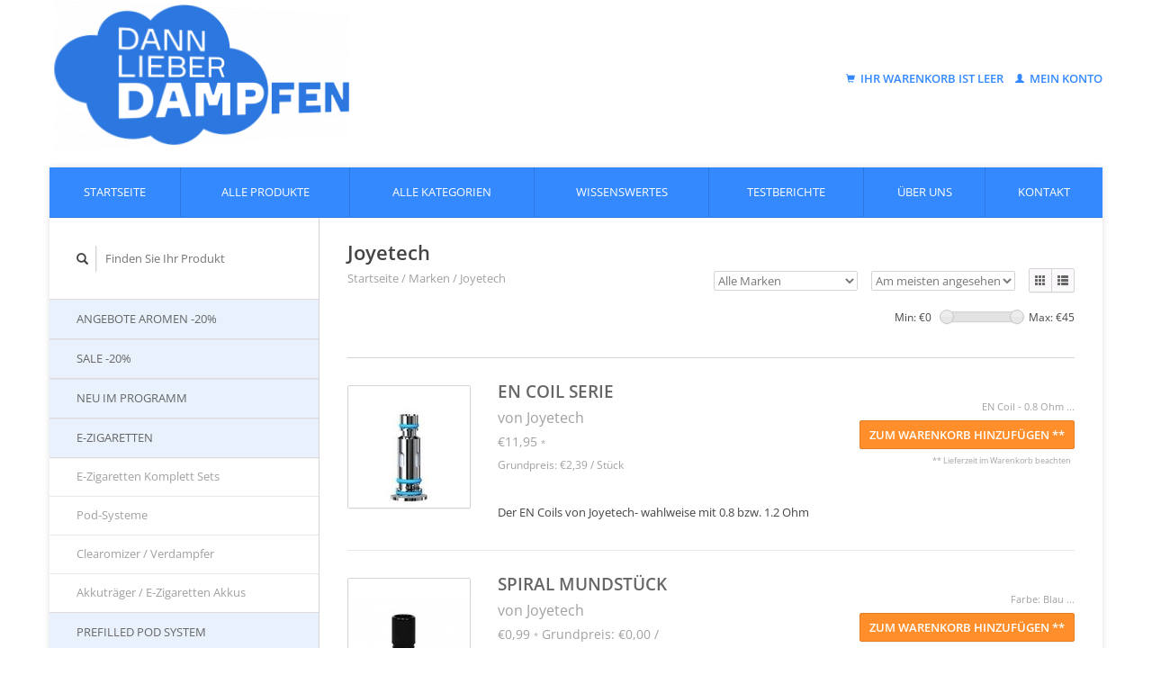

--- FILE ---
content_type: text/css; charset=UTF-8
request_url: https://cdn.webshopapp.com/shops/163121/themes/100208/assets/responsive.css?2025101509332220201231090452
body_size: 1212
content:
/* Small devices (tablets) */
@media (max-width: 768px) {
  header.container{
  padding-left:15px !Important;
  padding-right:15px !Important;
}
.hover {
    display: none;
}
.align .vertical {
    display: block !important;
    font-size: smaller !important;
}

.page-text {
    font-size: smaller !important;
}

.sidebar li a{
  margin-right:-15px !important;
}
.sidebar{
  border: none !important;
  border-color: white;
}
.newsletter .col-md-3 .border-left{
  padding-top:0 !important;
  padding-bottom:0 !important;

}
footer .row.items .col-md-3.border-left, footer .row.items .col-md-6.border-left{
  padding-left:15px!important;
}
.topbar {
    //display: none;
}
.topbar .item {
    display: block !important;
    border-bottom: 1px solid white;
    border-right: 1px solid;
    height:26px;
}
.topbar .item .itemLink {
  padding: 4px 16px;
}
.topbar .allproducts,
.topbar .allcats,
.topbar .service,
.topbar .Aufsätze {
  display:none !important;
}
.price {
  max-width:200px;
}
.social-media a {
    margin: 3px;
}
.wrapper{
  margin-bottom:0;
}
.pros.col-md-3 {
    text-align: center;
}

.info {
  line-height:1em;
}
.info span,.info a {
  line-height:1em !important;
}
.info.text-center {
  min-height:53px !important;
  max-height:53px !important;
}
.product .info a h3 {
  line-height: 1.2em !important;
  font-size:xx-small !important;
}

.product .info span {
  font-size:50% !important;
  line-height: 2em !important;
}
.product .info small {
  font-size:50% !important;
  line-height: 1.0em !important;
}
.product .info .price,.product .info .price small {
  font-size:xx-small !important;
  line-height: 1.0em !important;
}
h1,h2,h3,h4,h5,h6 {
  line-height: 1em !important;
}
}

/* Medium devices (desktops) */
@media (min-width: 992px) { 
  .products .col-md-2  {
    width: 20% !important ;
}
header.container{
  padding-left:0px !Important;
  padding-right:0px !Important;
}
.col-md-2.col-xs-6.col-sm-2{
  width: 137px;
}
}
@media (max-width: 992px) { 
.content{
    padding-left:15px !important;
}
.page-text {
    font-size: smaller !important;
}

.sidebar .search {
    padding: 15px 0px 0px;
}  
 .sidebar ul{
  margin-top:10px;
}
.sidebar li a{
  margin:0 -15px -1px -15px !important;
}
.sidebarul{
  display:none;
}
.sidebar{
  border: none !important;
  border-color: white;
}
.social-media a {
    margin: 3px;
}
.content, footer .row.items .col-md-3.border-right , 
footer .row.items .col-md-3.border-left, footer .row.items .col-md-6.border-left
{
  border: none !important;
}
.pros.col-md-3 {
    margin-top: 15px;
}

span.glyphicon.glyphicon-chevron-down.right {
    font-size: 18px;
}

}


.page-text img ,
.headline.col-md-9 .slider img{
    max-width: 100% !important;
    height: auto!important;
    position: relative !important;
}
.burger{
    float: right;
    margin-top: 21px;
    font-size: 27px;
    -webkit-font-smoothing: antialiased;
}
.sidebarul{
  width:100%;
  height:100%;
}

.foldingsidebar > .subnav{
  display:none;
}

.subcat {
    height: 24px;
    float: right;
    cursor:pointer;
    width: 24px;
    z-index: 1;
    position: absolute;
    right: 11px;
    margin-top: 10px;
    border-radius: 5px;
    text-align:center;
}
.glyphicon.glyphicon-chevron-down {
    font-size: 9px;
    margin-left: 2px;
}
.burger{
  cursor:pointer;
}
.info.text-center {
    min-height: 57px;
    max-height:57px;
}
.col-md-12.text-right {
    height: 10px;
}

@media (max-height: 480px) { 
.dld-events {
  top:0px !important;
}
}

/* Extra-small devices (mobile) */
@media (max-width: 480px) { 
  header.container{
  padding-left:15px !Important;
  padding-right:15px !Important;
}
.products .image-wrap .hover .circle {
  /* border-radius: 100%; */
  width: 100%;
  height: 100%;
  margin: auto;
  text-align: center;
  border: 1px solid;
}
.products .image-wrap .hover .circle a{
  width:100%;
  height:100%;
}
.grid-list{
  display:none;
}
.align .vertical {
    display: block !important;
    font-size: smaller !important;
}

.page-text {
    font-size: smaller !important;
}

body{
  margin:15px !important;
}
.product.list .info .add-to-cart {
  position: inherit !important;
  left: -10px;
  //top:initial !Important;
  bottom: 0px;
}
.add-to-cart {
  min-width: 165px !important;
}
.add-to-cart .btn {
  font-size: xx-small;
}
.dld-addtoprodset {
  font-size: 70% !important;
}

.product.list .image-wrap{
  margin: 0 0 0 0 !important;
  
}
.contact:nth-child(4) {
    position: absolute;
}
.info {
  line-height:1em;
}
.info span,.info a {
  line-height:1em !important;
}
.info.text-center {
  min-height:43px !important;
  max-height:43px !important;
}
.product .info a h3 {
  line-height: 1.1em !important;
  font-size:50% !important;
}

.product .info span {
  font-size:50% !important;
  line-height: 1.8em !important;
}
.product .info small {
  font-size:50% !important;
  line-height: 1.0em !important;
}
.product .info .price,
.product .info .price span,
.product .info .price small {
  font-size: x-small !important;
  line-height: 1.0em !important;
}
h1,h2,h3,h4,h5,h6 {
  line-height: 1em !important;
}
}

--- FILE ---
content_type: text/javascript;charset=utf-8
request_url: https://www.dann-lieber-dampfen.de/services/stats/pageview.js
body_size: -412
content:
// SEOshop 26-01-2026 11:13:03

--- FILE ---
content_type: text/javascript; charset: UTF-8;charset=UTF-8
request_url: https://seoshop.viewsion.net/apps/js/c/127253/apploader.js
body_size: 2088
content:
// 2026-01-26 06:44:18

// Lightspeed eCom APPs by © VIEWSION.net
// @license: www.dann-lieber-dampfen.de

if (typeof($vA) === 'undefined') { var $vA = {}; 


// ####################################### Libs / Tools  


$vA.lang=document.documentElement.getAttribute("lang")||"en";var $vT={};$vT.cLoc=window.location,$vT.cLocP=$vT.cLoc.pathname,/\.html$/.test($vT.cLocP)?/\/page([1-9]|[1-9][1-9])\.html/.test($vT.cLocP)?$vT.cPType="catPageNext":$vT.cPType="product":/\/cart\/$/.test($vT.cLocP)?$vT.cPType="cart":/\/checkout\//.test($vT.cLocP)?$vT.cPType="checkout":/\/account\/ordersView\//.test($vT.cLocP)&&($vT.cPType="ordersView"),$vT.Trace=function(c){window.console&&window.console.log("VSNAPP LOG: "+c)},$vT.Log=function(c,e,o,t){$('<img src="https://seoshop.viewsion.net/apps/log/?uid='+c+"&ec="+e+"&ea="+o+"+&el="+t+'">').load()};

// Cookies 
!function(e){if("function"==typeof define&&define.amd)define(e);else if("object"==typeof exports)module.exports=e();else{var o=window.Cookies,n=window.Cookies=e();n.noConflict=function(){return window.Cookies=o,n}}}(function(){function e(){for(var e=0,o={};e<arguments.length;e++){var n=arguments[e];for(var t in n)o[t]=n[t]}return o}function o(n){function t(o,i,r){o="viewsion_"+o;var c;if(arguments.length>1){if(r=e({path:"/"},t.defaults,r),"number"==typeof r.expires){var s=new Date;s.setMilliseconds(s.getMilliseconds()+864e5*r.expires),r.expires=s}try{c=JSON.stringify(i),/^[\{\[]/.test(c)&&(i=c)}catch(a){}return i=n.write?n.write(i,o):encodeURIComponent(String(i)).replace(/%(23|24|26|2B|3A|3C|3E|3D|2F|3F|40|5B|5D|5E|60|7B|7D|7C)/g,decodeURIComponent),o=encodeURIComponent(String(o)),o=o.replace(/%(23|24|26|2B|5E|60|7C)/g,decodeURIComponent),o=o.replace(/[\(\)]/g,escape),document.cookie=[o,"=",i,r.expires&&"; expires="+r.expires.toUTCString(),r.path&&"; path="+r.path,r.domain&&"; domain="+r.domain,r.secure?"; secure":""].join("")}o||(c={});for(var p=document.cookie?document.cookie.split("; "):[],d=/(%[0-9A-Z]{2})+/g,f=0;f<p.length;f++){var l=p[f].split("="),u=l[0].replace(d,decodeURIComponent),C=l.slice(1).join("=");'"'===C.charAt(0)&&(C=C.slice(1,-1));try{if(C=n.read?n.read(C,u):n(C,u)||C.replace(d,decodeURIComponent),this.json)try{C=JSON.parse(C)}catch(a){}if(o===u){c=C;break}o||(c[u]=C)}catch(a){}}return c}return t.get=t.set=t,t.getJSON=function(){return t.apply({json:!0},[].slice.call(arguments))},t.defaults={},t.remove=function(o,n){t(o,"",e(n,{expires:-1}))},t.withConverter=o,t}return o(function(){})}),$vT.Cookies=Cookies.noConflict();


// ####################################### Apps  


// vErify 1.1
$(document).ready(function(){$.ajaxSetup({cache:!0}),$("head link[rel='stylesheet']").last().after("");var e={"ty":0,"ma":18,"coATy":"idChk"};if(e.ty>-1){var a=!1;try{a=sessionStorage.getItem("vErify_preChk")}catch(t){a=$vT.Cookies.get("vErify_preChk")}var c=!0,r=navigator.userAgent;1===e.ty?a>=e.ma&&(c=!1):"checked"===a&&(c=!1),/bot|googlebot|crawler|spider|robot|crawling/i.test(r)&&(c=!1),c&&"checkout"!==$vT.cPType&&($vT.Trace("https://app.viewsion.net/apps/js/c/127253/verify/verify_base__"+$vA.lang+".js?v=1769406258"),$.getScript("https://app.viewsion.net/apps/js/c/127253/verify/verify_base__"+$vA.lang+".js?v=1769406258").done(function(){}))}if(e.coATy&&"checkout"===$vT.cPType){$vT.Trace("https://app.viewsion.net/apps/js/c/127253/verify/verify_"+$vT.cPType+"__"+$vA.lang+".js?v=1769406258");var i="https://app.viewsion.net/apps/js/c/127253/verify/verify_"+$vT.cPType+"__"+$vA.lang+".js?v=1769406258";"undefined"!=typeof XDomainRequest?$.getScript("https://app.viewsion.net/apps/_framework/js/jquery.xdomainrequest.min.js").done(function(){$.getScript(i).done(function(){})}):$.getScript(i).done(function(){})}});

// Trusted Shops 3.0
window.addEventListener('load', function () {
	let cfgL = ["de"];
    let version = "";
    $vT.Trace("TS version:" + version);
    if(version === 'connector'){
        // new connector version - no jQuery dependency
        (function(document, tag) {
            var scriptTag = document.createElement(tag),
                firstScriptTag = document.getElementsByTagName(tag)[0];
            scriptTag.src = "https://app.viewsion.net/apps/js/c/127253/trustbadge/vts__" + $vA.lang + ".js?v=1769406258";
            firstScriptTag.parentNode.insertBefore(scriptTag, firstScriptTag);
        }(document, 'script'));
    }else{
        // old legacy version
        if($.inArray($vA.lang.split("-")[0],cfgL) > -1){
            $.ajaxSetup({ cache: true });
            $vT.Trace("https://app.viewsion.net/apps/js/c/127253/trustbadge/vts__" + $vA.lang + ".js?v=1769406258");
            $.getScript("https://app.viewsion.net/apps/js/c/127253/trustbadge/vts__" + $vA.lang + ".js?v=1769406258").done( function() {
                //		
            });	
        }else{
            $vT.Trace("No Trusted Shop ID for this language (" + $vA.lang + ") found!");
        }
    }
}, false);



if (typeof $ !== 'undefined') {$(document).ready(function(){ $(".vJsChk").removeClass('vJsChk'); });}

}